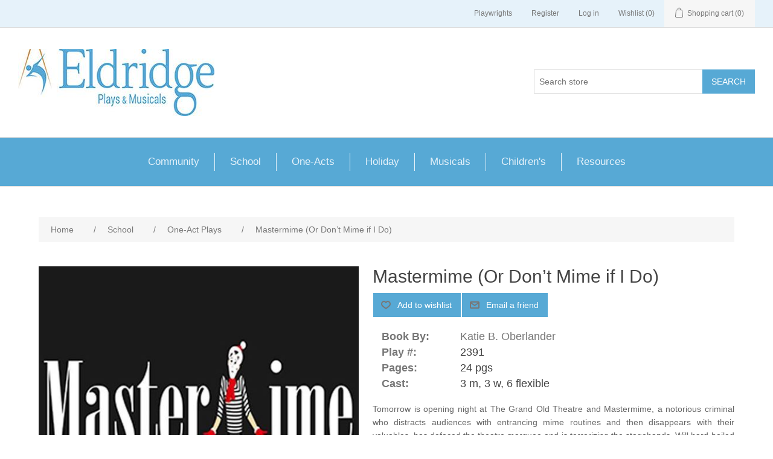

--- FILE ---
content_type: text/html; charset=utf-8
request_url: https://histage.com/mastermime
body_size: 57751
content:
<!DOCTYPE html>
<html  class="html-product-details-page">
<head>
    <title>Mastermime (Or Don&#x2019;t Mime if I Do). Eldridge Plays and Musicals</title>
    <meta http-equiv="Content-type" content="text/html;charset=UTF-8" />
    <meta name="description" content="&lt;p style=&quot;text-align: justify;&quot;&gt;Tomorrow is opening night at The Grand Old Theatre and Mastermime, a notorious criminal who distracts audiences with entrancing mime routines and then disappears with their valuables, has defaced the theatre marquee and is terrorizing the stagehands. Will hard-boiled detective Stanton Ovation and his earnest sidekick Deputy Hammet Upp capture this mute but expressive villain before he steals self-absorbed celebrity actress Ima Starr&#x2019;s diamonds? Or is there more to this case than it seems? Ima&#x2019;s talkative assistant Roberta, who was a forensic scientist before entering the glamorous world of show biz, offers tips to the investigators while Ima&#x2019;s super-fan Shirley Ujest, who watches a lot of TV with the sound off, translates for the mime. The mystery unfolds, punctuated with theatrical cell phone ringtones, love-at-first sight encounters, and a dramatic mime battle! This show is an over-the-top mystery melodrama that celebrates the fascinating art of pantomime. Appropriate for teen to adult performers. About 30 minutes.&lt;/p&gt;" />
    <meta name="keywords" content="Mastermime (Or Don&#x2019;t Mime if I Do)comedy" />
    <meta name="generator" content="nopCommerce" />
    <meta name="viewport" content="width=device-width, initial-scale=1" />


    <meta property="og:type" content="product" />
<meta property="og:title" content="Mastermime (Or Don&#x2019;t Mime if I Do)" />
<meta property="og:description" content="Tomorrow is opening night at The Grand Old Theatre and Mastermime, a notorious criminal who distracts audiences with entrancing mime routines and then disappears with their valuables, has defaced the theatre marquee and is terrorizing the stagehands. Will hard-boiled detective Stanton Ovation and his earnest sidekick Deputy Hammet Upp capture this mute but expressive villain before he steals self-absorbed celebrity actress Ima Starr&#x2019;s diamonds? Or is there more to this case than it seems? Ima&#x2019;s talkative assistant Roberta, who was a forensic scientist before entering the glamorous world of show biz, offers tips to the investigators while Ima&#x2019;s super-fan Shirley Ujest, who watches a lot of TV with the sound off, translates for the mime. The mystery unfolds, punctuated with theatrical cell phone ringtones, love-at-first sight encounters, and a dramatic mime battle! This show is an over-the-top mystery melodrama that celebrates the fascinating art of pantomime. Appropriate for teen to adult performers. About 30 minutes." />
<meta property="og:image" content="https://histage.com/images/thumbs/0009117_mastermime-or-dont-mime-if-i-do_550.jpeg" />
<meta property="og:url" content="https://histage.com/mastermime" />
<meta property="og:site_name" content="Eldridge Plays and Musicals" />
<meta property="twitter:card" content="summary" />
<meta property="twitter:site" content="Eldridge Plays and Musicals" />
<meta property="twitter:title" content="Mastermime (Or Don&#x2019;t Mime if I Do)" />
<meta property="twitter:description" content="Tomorrow is opening night at The Grand Old Theatre and Mastermime, a notorious criminal who distracts audiences with entrancing mime routines and then disappears with their valuables, has defaced the theatre marquee and is terrorizing the stagehands. Will hard-boiled detective Stanton Ovation and his earnest sidekick Deputy Hammet Upp capture this mute but expressive villain before he steals self-absorbed celebrity actress Ima Starr&#x2019;s diamonds? Or is there more to this case than it seems? Ima&#x2019;s talkative assistant Roberta, who was a forensic scientist before entering the glamorous world of show biz, offers tips to the investigators while Ima&#x2019;s super-fan Shirley Ujest, who watches a lot of TV with the sound off, translates for the mime. The mystery unfolds, punctuated with theatrical cell phone ringtones, love-at-first sight encounters, and a dramatic mime battle! This show is an over-the-top mystery melodrama that celebrates the fascinating art of pantomime. Appropriate for teen to adult performers. About 30 minutes." />
<meta property="twitter:image" content="https://histage.com/images/thumbs/0009117_mastermime-or-dont-mime-if-i-do_550.jpeg" />
<meta property="twitter:url" content="https://histage.com/mastermime" />

    <meta property="og:type" content="product" />
<meta property="og:title" content="Mastermime (Or Don&#x2019;t Mime if I Do)" />
<meta property="og:description" content="Tomorrow is opening night at The Grand Old Theatre and Mastermime, a notorious criminal who distracts audiences with entrancing mime routines and then disappears with their valuables, has defaced the theatre marquee and is terrorizing the stagehands. Will hard-boiled detective Stanton Ovation and his earnest sidekick Deputy Hammet Upp capture this mute but expressive villain before he steals self-absorbed celebrity actress Ima Starr&#x2019;s diamonds? Or is there more to this case than it seems? Ima&#x2019;s talkative assistant Roberta, who was a forensic scientist before entering the glamorous world of show biz, offers tips to the investigators while Ima&#x2019;s super-fan Shirley Ujest, who watches a lot of TV with the sound off, translates for the mime. The mystery unfolds, punctuated with theatrical cell phone ringtones, love-at-first sight encounters, and a dramatic mime battle! This show is an over-the-top mystery melodrama that celebrates the fascinating art of pantomime. Appropriate for teen to adult performers. About 30 minutes." />
<meta property="og:image" content="https://histage.com/images/thumbs/0009117_mastermime-or-dont-mime-if-i-do_550.jpeg" />
<meta property="og:url" content="https://histage.com/mastermime" />
<meta property="og:site_name" content="Eldridge Plays and Musicals" />
<meta property="twitter:card" content="summary" />
<meta property="twitter:site" content="Eldridge Plays and Musicals" />
<meta property="twitter:title" content="Mastermime (Or Don&#x2019;t Mime if I Do)" />
<meta property="twitter:description" content="Tomorrow is opening night at The Grand Old Theatre and Mastermime, a notorious criminal who distracts audiences with entrancing mime routines and then disappears with their valuables, has defaced the theatre marquee and is terrorizing the stagehands. Will hard-boiled detective Stanton Ovation and his earnest sidekick Deputy Hammet Upp capture this mute but expressive villain before he steals self-absorbed celebrity actress Ima Starr&#x2019;s diamonds? Or is there more to this case than it seems? Ima&#x2019;s talkative assistant Roberta, who was a forensic scientist before entering the glamorous world of show biz, offers tips to the investigators while Ima&#x2019;s super-fan Shirley Ujest, who watches a lot of TV with the sound off, translates for the mime. The mystery unfolds, punctuated with theatrical cell phone ringtones, love-at-first sight encounters, and a dramatic mime battle! This show is an over-the-top mystery melodrama that celebrates the fascinating art of pantomime. Appropriate for teen to adult performers. About 30 minutes." />
<meta property="twitter:image" content="https://histage.com/images/thumbs/0009117_mastermime-or-dont-mime-if-i-do_550.jpeg" />
<meta property="twitter:url" content="https://histage.com/mastermime" />
        <!-- Google tag (gtag.js) -->
        <script async src="https://www.googletagmanager.com/gtag/js?id=G-5BSQPVMVCD"></script>
        <script>
            window.dataLayer = window.dataLayer || [];
            function gtag() { dataLayer.push(arguments); }
            gtag('js', new Date());

            gtag('config', 'G-5BSQPVMVCD');
        </script>

    
    <link href="/lib/jquery-ui-themes/smoothness/jquery-ui-1.10.3.custom.min.css" rel="stylesheet" type="text/css" />
<link href="/Themes/HiStageTheme/Content/css/styles.css" rel="stylesheet" type="text/css" />
<link href="/lib/magnific-popup/magnific-popup.css" rel="stylesheet" type="text/css" />

    <script src="/lib/jquery.min.js" type="text/javascript"></script>

    
    
    
    <link rel="shortcut icon" href="https://histage.com/favicon-1.ico" />
        
    <!--Powered by nopCommerce - http://www.nopCommerce.com-->
                <link rel="canonical" href="https://histage.com/mastermime"/>
    <script id="mcjs">
        !function (c, h, i, m, p) { m = c.createElement(h), p = c.getElementsByTagName(h)[0], m.async = 1, m.src = i, p.parentNode.insertBefore(m, p) }(document, "script", "https://chimpstatic.com/mcjs-connected/js/users/403375bc58bbaa3b38b734d4a/1ce281c4145e6a2f4c383aad5.js");
    </script>
</head>
    <body>
        

<div class="ajax-loading-block-window" style="display: none">
</div>
<div id="dialog-notifications-success" title="Notification" style="display:none;">
</div>
<div id="dialog-notifications-error" title="Error" style="display:none;">
</div>
<div id="dialog-notifications-warning" title="Warning" style="display:none;">
</div>
<div id="bar-notification" class="bar-notification">
    <span class="close" title="Close">&nbsp;</span>
</div>



<!--[if lte IE 7]>
    <div style="clear:both;height:59px;text-align:center;position:relative;">
        <a href="http://www.microsoft.com/windows/internet-explorer/default.aspx" target="_blank">
            <img src="/Themes/HiStageTheme/Content/images/ie_warning.jpg" height="42" width="820" alt="You are using an outdated browser. For a faster, safer browsing experience, upgrade for free today." />
        </a>
    </div>
<![endif]-->
<div class="master-wrapper-page">
    
    <div class="header">
    
    <div class="header-upper">
        <div class="header-selectors-wrapper">
            
            
            
            
        </div>
        <div class="header-links-wrapper">
            <div class="header-links">
    <ul>
        
        <li><a href="/playwright">Playwrights</a></li>
            <li><a href="/register" class="ico-register">Register</a></li>
            <li><a href="/login" class="ico-login">Log in</a></li>
                            <li>
                <a href="/wishlist" class="ico-wishlist">
                    <span class="wishlist-label">Wishlist</span>
                    <span class="wishlist-qty">(0)</span>
                </a>
            </li>
                    <li id="topcartlink">
                <a href="/cart" class="ico-cart">
                    <span class="cart-label">Shopping cart</span>
                    <span class="cart-qty">(0)</span>
                </a>
            </li>
        
    </ul>
            
</div>

            <div id="flyout-cart" class="flyout-cart">
    <div class="mini-shopping-cart">
        <div class="count">
You have no items in your shopping cart.        </div>
    </div>
</div>

        </div>
    </div>
    
    <div class="header-lower">
        <div class="header-logo">
            <a href="/">
    <img title="" alt="Eldridge Plays and Musicals" src="https://histage.com/images/thumbs/0000003.jpeg" class="logo-img">
</a>
        </div>
        <div class="search-box store-search-box">
            <form method="get" id="small-search-box-form" action="/search">
    <input type="text" class="search-box-text" id="small-searchterms" pattern="^[a-zA-Z0-9\-. ]*$" autocomplete="off" name="q" placeholder="Search store" />
    
    <input type="submit" class="button-1 search-box-button" value="Search" />
        
            
    
</form>
        </div>
    </div>
    
</div>

    
    <div class="header-menu">
        <ul class="top-menu">
    
        <li>
    <a href="/community">Community
    </a>
            <div class="sublist-toggle"></div>
            <ul class="sublist first-level">
<li>
    <a href="/community-theatre-full-length">Community Theatre Full Length
    </a>
</li><li>
    <a href="/community-theatre-one-act">Community Theatre One-Act
    </a>
</li><li>
    <a href="/community-theatre-holiday-plays-musicals">Community Theatre Holiday Plays &amp; Musicals
    </a>
</li><li>
    <a href="/melodramas-and-westerns">Melodramas and Westerns
    </a>
</li><li>
    <a href="/interactive-plays-musicals-2">Interactive Plays &amp; Musicals
    </a>
</li>            </ul>
</li><li>
    <a href="/school">School
    </a>
            <div class="sublist-toggle"></div>
            <ul class="sublist first-level">
<li>
    <a href="/full-length-1-10-actors">Full Length (1-10 Actors)
    </a>
</li><li>
    <a href="/full-length-11-20-actors">Full Length (11-20 Actors)
    </a>
</li><li>
    <a href="/full-length-21-more-actors">Full Length (21 &amp; more Actors)
    </a>
</li><li>
    <a href="/one-act-plays">One-Act Plays
    </a>
</li><li>
    <a href="/plays-of-social-significance">Plays of Social Significance
    </a>
</li><li>
    <a href="/almost-shakespeare">Almost Shakespeare
    </a>
</li><li>
    <a href="/shakespeare">Shakespeare
    </a>
</li><li>
    <a href="/classics">Classics
    </a>
</li><li>
    <a href="/melodramas-westerns">Melodramas &amp; Westerns
    </a>
</li><li>
    <a href="/interactive-plays-musicals">Interactive Plays &amp; Musicals
    </a>
</li><li>
    <a href="/hour-long-plays">Hour Long Plays
    </a>
</li>            </ul>
</li><li>
    <a href="/one-acts">One-Acts
    </a>
            <div class="sublist-toggle"></div>
            <ul class="sublist first-level">
<li>
    <a href="/one-act-plays-2">One-Act Plays
    </a>
</li><li>
    <a href="/community-theatre-one-act-2">Community Theatre One-Act
    </a>
</li><li>
    <a href="/plays-of-social-significance-2">Plays of Social Significance
    </a>
</li>            </ul>
</li><li>
    <a href="/holiday">Holiday
    </a>
            <div class="sublist-toggle"></div>
            <ul class="sublist first-level">
<li>
    <a href="/community-theatre-holiday-plays-musicals-2">Community Theatre Holiday Plays &amp; Musicals
    </a>
</li><li>
    <a href="/holiday-under-an-hour">Holiday Under an Hour
    </a>
</li><li>
    <a href="/holiday-plays">Holiday Plays
    </a>
</li><li>
    <a href="/holiday-musicals">Holiday Musicals
    </a>
</li>            </ul>
</li><li>
    <a href="/musicals">Musicals
    </a>
            <div class="sublist-toggle"></div>
            <ul class="sublist first-level">
<li>
    <a href="/musicals-3">Musicals
    </a>
</li><li>
    <a href="/christmas-musicals-2">Christmas Musicals
    </a>
</li><li>
    <a href="/childrens-musicals">Children&#x27;s Musicals
    </a>
</li>            </ul>
</li><li>
    <a href="/childrens">Children&#x27;s
    </a>
            <div class="sublist-toggle"></div>
            <ul class="sublist first-level">
<li>
    <a href="/childrens-plays">Children&#x27;s Theatre Plays
    </a>
</li><li>
    <a href="/childrens-musicals-2">Children&#x27;s Theatre Musicals
    </a>
</li>            </ul>
</li><li>
    <a href="/resources">Resources
    </a>
            <div class="sublist-toggle"></div>
            <ul class="sublist first-level">
<li>
    <a href="/online-shows">Online Shows
    </a>
</li><li>
    <a href="/resources-and-collections">Resources and Collections
    </a>
</li><li>
    <a href="/monologues">Monologues
    </a>
</li>            </ul>
</li>                                
</ul>
    <div class="menu-toggle">Categories</div>
    <ul class="top-menu mobile">
        
        <li>
    <a href="/community">Community
    </a>
            <div class="sublist-toggle"></div>
            <ul class="sublist first-level">
<li>
    <a href="/community-theatre-full-length">Community Theatre Full Length
    </a>
</li><li>
    <a href="/community-theatre-one-act">Community Theatre One-Act
    </a>
</li><li>
    <a href="/community-theatre-holiday-plays-musicals">Community Theatre Holiday Plays &amp; Musicals
    </a>
</li><li>
    <a href="/melodramas-and-westerns">Melodramas and Westerns
    </a>
</li><li>
    <a href="/interactive-plays-musicals-2">Interactive Plays &amp; Musicals
    </a>
</li>            </ul>
</li><li>
    <a href="/school">School
    </a>
            <div class="sublist-toggle"></div>
            <ul class="sublist first-level">
<li>
    <a href="/full-length-1-10-actors">Full Length (1-10 Actors)
    </a>
</li><li>
    <a href="/full-length-11-20-actors">Full Length (11-20 Actors)
    </a>
</li><li>
    <a href="/full-length-21-more-actors">Full Length (21 &amp; more Actors)
    </a>
</li><li>
    <a href="/one-act-plays">One-Act Plays
    </a>
</li><li>
    <a href="/plays-of-social-significance">Plays of Social Significance
    </a>
</li><li>
    <a href="/almost-shakespeare">Almost Shakespeare
    </a>
</li><li>
    <a href="/shakespeare">Shakespeare
    </a>
</li><li>
    <a href="/classics">Classics
    </a>
</li><li>
    <a href="/melodramas-westerns">Melodramas &amp; Westerns
    </a>
</li><li>
    <a href="/interactive-plays-musicals">Interactive Plays &amp; Musicals
    </a>
</li><li>
    <a href="/hour-long-plays">Hour Long Plays
    </a>
</li>            </ul>
</li><li>
    <a href="/one-acts">One-Acts
    </a>
            <div class="sublist-toggle"></div>
            <ul class="sublist first-level">
<li>
    <a href="/one-act-plays-2">One-Act Plays
    </a>
</li><li>
    <a href="/community-theatre-one-act-2">Community Theatre One-Act
    </a>
</li><li>
    <a href="/plays-of-social-significance-2">Plays of Social Significance
    </a>
</li>            </ul>
</li><li>
    <a href="/holiday">Holiday
    </a>
            <div class="sublist-toggle"></div>
            <ul class="sublist first-level">
<li>
    <a href="/community-theatre-holiday-plays-musicals-2">Community Theatre Holiday Plays &amp; Musicals
    </a>
</li><li>
    <a href="/holiday-under-an-hour">Holiday Under an Hour
    </a>
</li><li>
    <a href="/holiday-plays">Holiday Plays
    </a>
</li><li>
    <a href="/holiday-musicals">Holiday Musicals
    </a>
</li>            </ul>
</li><li>
    <a href="/musicals">Musicals
    </a>
            <div class="sublist-toggle"></div>
            <ul class="sublist first-level">
<li>
    <a href="/musicals-3">Musicals
    </a>
</li><li>
    <a href="/christmas-musicals-2">Christmas Musicals
    </a>
</li><li>
    <a href="/childrens-musicals">Children&#x27;s Musicals
    </a>
</li>            </ul>
</li><li>
    <a href="/childrens">Children&#x27;s
    </a>
            <div class="sublist-toggle"></div>
            <ul class="sublist first-level">
<li>
    <a href="/childrens-plays">Children&#x27;s Theatre Plays
    </a>
</li><li>
    <a href="/childrens-musicals-2">Children&#x27;s Theatre Musicals
    </a>
</li>            </ul>
</li><li>
    <a href="/resources">Resources
    </a>
            <div class="sublist-toggle"></div>
            <ul class="sublist first-level">
<li>
    <a href="/online-shows">Online Shows
    </a>
</li><li>
    <a href="/resources-and-collections">Resources and Collections
    </a>
</li><li>
    <a href="/monologues">Monologues
    </a>
</li>            </ul>
</li>                                                                
    </ul>
    

    </div>
    <div class="master-wrapper-content">
        


        
    <div class="breadcrumb">
    <ol itemscope itemtype="https://schema.org/BreadcrumbList">
        

        <li itemprop="itemListElement" itemscope itemtype="https://schema.org/ListItem">
            <a href="/" itemprop="item">
                <span itemprop="name">Home</span>
            </a>
            <meta itemprop="position" content="1" />
            <span class="delimiter">/</span>
        </li>
        <li itemprop="itemListElement" itemscope itemtype="https://schema.org/ListItem">
            <a href="/school" itemprop="item">
                <span itemprop="name">School</span>
            </a>
            <meta itemprop="position" content="2" />
            <span class="delimiter">/</span>
        </li>
        <li itemprop="itemListElement" itemscope itemtype="https://schema.org/ListItem">
            <a href="/one-act-plays" itemprop="item">
                <span itemprop="name">One-Act Plays</span>
            </a>
            <meta itemprop="position" content="3" />
            <span class="delimiter">/</span>
        </li>
        <li >
            <strong class="current-item" >
                <span >Mastermime (Or Don&#x2019;t Mime if I Do)</span>
            </strong>
        </li>
    </ol>
    
</div>


            <div class="master-column-wrapper">
            <div class="center-1">
    
    <!--product breadcrumb-->


<div class="page product-details-page">
    <div class="page-body">
        
        <div itemscope itemtype="http://schema.org/Product" data-productid="2617">
            <meta itemprop="mpn" content="2391" />
            <meta itemprop="description" content="Tomorrow is opening night at The Grand Old Theatre and Mastermime, a notorious criminal who distracts audiences with entrancing mime routines and then disappears with their valuables, has defaced the theatre marquee and is terrorizing the stagehands. Will hard-boiled detective Stanton Ovation and his earnest sidekick Deputy Hammet Upp capture this mute but expressive villain before he steals self-absorbed celebrity actress Ima Starr&amp;#x2019;s diamonds? Or is there more to this case than it seems? Ima&amp;#x2019;s talkative assistant Roberta, who was a forensic scientist before entering the glamorous world of show biz, offers tips to the investigators while Ima&amp;#x2019;s super-fan Shirley Ujest, who watches a lot of TV with the sound off, translates for the mime. The mystery unfolds, punctuated with theatrical cell phone ringtones, love-at-first sight encounters, and a dramatic mime battle! This show is an over-the-top mystery melodrama that celebrates the fascinating art of pantomime. Appropriate for teen to adult performers. About 30 minutes." />
            <span itemprop="brand" itemscope itemtype="http://schema.org/Brand"><meta itemprop="name" content="Eldridge" /></span>

            <div class="product-essential">
                
                <!--product pictures-->
                <div class="gallery">
    <div class="picture">
            <img alt="mastermime" src="https://histage.com/images/thumbs/0009117_mastermime-or-dont-mime-if-i-do_550.jpeg" title="mastermime" itemprop="image" id="main-product-img-2617"  class="pdp-image-big"  />
    </div>
</div>

                
                <div class="overview">
                    

                    <div class="product-name" style="margin-bottom: 0px;">
                        <h1 itemprop="name">
                            Mastermime (Or Don&#x2019;t Mime if I Do)
                        </h1>
                    </div>

                    <!--wishlist, compare, email a friend-->
                    <span class="overview-buttons" style="margin-right: 20px;">
                        
    <div class="add-to-wishlist">
        <input type="button" id="add-to-wishlist-button-2617" class="button-2 add-to-wishlist-button" value="Add to wishlist" data-productid="2617" onclick="AjaxCart.addproducttocart_details('/addproducttocart/details/2617/2', '#product-details-form');return false;"/>
    </div>
                            <div class="email-a-friend">
        <input type="button" value="Email a friend" class="button-2 email-a-friend-button" onclick="setLocation('/productemailafriend/2617')" />
    </div>

                        

                            <div class="product-share-button">
        <!-- AddThis Button BEGIN --><div class="addthis_toolbox addthis_default_style "><a class="addthis_button_preferred_1"></a><a class="addthis_button_preferred_2"></a><a class="addthis_button_preferred_3"></a><a class="addthis_button_preferred_4"></a><a class="addthis_button_compact"></a><a class="addthis_counter addthis_bubble_style"></a></div><script type="text/javascript" src="https://s7.addthis.com/js/250/addthis_widget.js#pubid=nopsolutions"></script><!-- AddThis Button END -->
    </div>

                    </span>
                    <div class="pd-detail-area">
                        <!--manufacturers-->
                            <div class="pd-detail-item">
                                <span class="label">Book By: </span>
                                <a href="/katie-b-oberlander">Katie B. Oberlander</a>
                            </div>

                        <!--SKU, MAN, GTIN, vendor-->
                        <div class="pd-detail-item">
                            <span class="sku" >
                                <span class="label">Play #:</span>
                                <span class="value" itemprop="sku" id="sku-2617">2391</span>
                            </span>
                        </div>

                        <!--Pages -->
                        <div class="pd-detail-item">
                            <span class="sku" >
                                <span class="label">Pages:</span>
                                <span class="value" itemprop="pages" id="pages-2617">24  pgs</span>
                            </span>
                        </div>

                        <!--Cast Size-->
                        <div class="pd-detail-item">
                            <span class="castSize" False ? Html.Raw("style=\"display:none\"") : null)>
                                <span class="label">Cast:</span>
                                <span class="value" itemprop="castSize" id="castSize-2617">3 m, 3 w, 6 flexible</span>
                            </span>
                        </div>

                    </div>

                        <div class="short-description">
                            <div style="margin-bottom: 15px;"></div>
                            <p style="text-align: justify;">Tomorrow is opening night at The Grand Old Theatre and Mastermime, a notorious criminal who distracts audiences with entrancing mime routines and then disappears with their valuables, has defaced the theatre marquee and is terrorizing the stagehands. Will hard-boiled detective Stanton Ovation and his earnest sidekick Deputy Hammet Upp capture this mute but expressive villain before he steals self-absorbed celebrity actress Ima Starr’s diamonds? Or is there more to this case than it seems? Ima’s talkative assistant Roberta, who was a forensic scientist before entering the glamorous world of show biz, offers tips to the investigators while Ima’s super-fan Shirley Ujest, who watches a lot of TV with the sound off, translates for the mime. The mystery unfolds, punctuated with theatrical cell phone ringtones, love-at-first sight encounters, and a dramatic mime battle! This show is an over-the-top mystery melodrama that celebrates the fascinating art of pantomime. Appropriate for teen to adult performers. About 30 minutes.</p>
                            <div style="margin-bottom: 15px;"></div>
                            
                                <div class="product-tags-box">
        <div class="title">
            <strong>Product tags</strong>
        </div>
        <div class="product-tags-list">
            <ul>
                    <li class="tag">
                        <a href="/producttag/13/comedy" class="producttag">
                            Comedy</a> <span>(537)</span></li>
            </ul>
        </div>
    </div>

                        </div>

                    


                    <!--product reviews-->
                    

        <div class="product-reviews-overview" itemprop="aggregateRating" itemscope itemtype="https://schema.org/AggregateRating">
            <div class="product-review-box">
                <div class="rating">
                    <div style="width: 100%">
                    </div>
                </div>
            </div>

            <meta itemprop="worstRating" content="0" />
            <meta itemprop="bestRating" content="5" />

            <div class="product-review-links">
                <a href="/readreviews/2617">
                    1
                    review(s)
                </a>
            </div>
            <span itemprop="ratingValue" style="display: none;">5.0</span>
            <span itemprop="reviewCount" style="display: none;">1</span>

            <div style="width: 100%; display: block; margin-top: 20px;">
                <a href="/productreviews/2617" class="button-1-button" style="padding: 15px;">Add Your Review</a>
                <a href="/submit-photos" class="button-1-button" style="padding: 15px;">Add Your Photos</a>
            </div>

        </div>



                    <div class="pd-block">
                        <div class="pd-header">Sample Now</div>
                        <div class="pd-body">

                            <!--sample download-->
                            <span class="download-sample">
                                <a class="button-2 download-sample-button" href=/download/freeview/mastermime target="_blank">Freeview</a>
                            </span>

                        </div>
                    </div>



                    <!--add to cart-->



<div itemprop="offers" itemscope itemtype="https://schema.org/AggregateOffer">
    <meta itemprop="lowPrice" content="9.9500" />
    <meta itemprop="highPrice" content="9.9500"/>
    <meta itemprop="offerCount" content="1"/>
    <meta itemprop="priceCurrency" content="USD"/>
</div>

<form id="PerusalForm" class="pd-block">
    <div class="pd-header">Perusal Only</div>
    <div class="pd-body">
        <fieldset class="pd-delivery-box">
            <legend>Delivery Method</legend>
            <div>
                <label style="margin-right: 30px;">
                    <input name="digitalOrder" value="false" type="radio" checked
                           onclick="$('#digitalWarningA').hide();" /> Print and Ship
                </label>
                <label>
                    <input name="digitalOrder" value="true" type="radio"
                           onclick="$('#digitalWarningA').show();" /> Digital Download
                </label>
            </div>
            <div id="digitalWarningA" class="pd-alert-notice">
                All orders with downloads must be paid by credit card
            </div>
        </fieldset>
        <div class="pd-cart-orderline">
            <div class="pd-cart-xs4">
                <input class="pd-input" type="number" value="1" disabled />
            </div>
            <div class="pd-cart-xs8 pd-cart-label">
                <div>Single Copy for Perusal Only - $9.95</div>
                <div class="pd-subnote">Perusal copies are limited to one per customer.</div>
            </div>
        </div>
        <input type="button" id="add-to-cart-button-2619" class="button-1 add-to-cart-button"
               value="Add to cart" data-productid="2619"
               onclick="AjaxCart.addproducttocart_details('/addproducttocart/details/2619/1', '#PerusalForm'); return false;" />
    </div>
</form>

<form name="PlayOrderForm" id="PlayOrderForm">
    <div class="pd-block">
        <div class="pd-header">Buy Now</div>
        <div class="pd-body">
            <fieldset class="pd-delivery-box">
                <legend>Delivery Method</legend>
                <div>
                    <label style="margin-right: 30px;">
                        <input name="digitalOrder" value="false" type="radio" checked
                               onclick="$('#digitalWarningB').hide();" /> Print and Ship
                    </label>
                    <label>
                        <input name="digitalOrder" value="true" type="radio"
                               onclick="$('#digitalWarningB').show();" /> Digital Download
                    </label>
                </div>
                <div id="digitalWarningB" class="pd-alert-notice">
                    All orders with downloads must be paid by credit card
                </div>
            </fieldset>
            <div class="pd-cart-orderline">
                <div class="pd-cart-xs4">
                    <input class="pd-input" type="number" min="10" value="15" data-val="true" data-val-required="The EnteredScripts field is required." id="EnteredScripts" name="EnteredScripts" />
                </div>
                <div class="pd-cart-xs8 pd-cart-label">
                    <div>Production Script - $9.95 each</div>
                    <div class="pd-subnote">Must order at least one per performer.</div>
                </div>
            </div>
            <div class="pd-cart-orderline">
                <div class="pd-cart-xs4">
                    <input class="pd-input" type="number" min="1" value="3" data-val="true" data-val-required="The EnteredRoyalties field is required." id="EnteredRoyalties" name="EnteredRoyalties" />
                </div>
                <div class="pd-cart-xs8 pd-cart-label">
                    <div>Royalty Licenses - $45.00</div>
                    <div class="pd-subnote">Royalty Licenses are required even if you do not charge admission.</div>
                </div>
            </div>
            <div class="pd-cart-orderline">
                <div class="pd-cart-xs4"></div>
                <div class="pd-cart-xs8 pd-cart-label">
                    <div>Performance beginning date</div>
                    <input class="pd-input" type="date" min="1" value="1" style="max-width: 165px;" data-val="true" data-val-required="The EnteredPerformStartDate field is required." id="EnteredPerformStartDate" name="EnteredPerformStartDate" />
                </div>
            </div>

            <input type="button" id="add-to-cart-button-2617" class="button-1 add-to-cart-button"
                   value="Add to Cart" data-productid="2617"
                   onclick="AjaxCart.addproducttocart_play('/addproductstocart/play/2617/1', '#PlayOrderForm');return false;" />
        </div>
    </div>
</form>

                </div>
            </div>
        </div>
        
        <div style="margin-bottom: 30px;">
                <input type="button" id="btn_promo" class="button-1-button" onclick="window.location.href='/precart/2617';" value="PROMOTIONAL ITEMS" />
            <button id="btn_productions" value="12" class="button-1-button">PRODUCTIONS</button>
            <button id="btn_behind" value="1" class="button-1-button">BEHIND THE SCENES</button>
        </div>
        <div class="product-collateral" style="min-width: 375px; max-width: 500px;">
            <div id="Productions" style="text-align: center;">
                <h2>Productions</h2>
                    <div class="pd-production">
                        <div class="pd-prod-top">
                            <div class="pd-prod-line">
                                <span class="pull-left">LEWIS AND CLARK MIDDLE SCHOOL</span>
                                <span class="pull-right">3 Performance(s)</span>
                            </div>
                        </div>
                        <div class="pd-prod-bottom">
                            <div class="pd-prod-line">
                                <span class="pull-left">OMAHA, NE</span>
                                <span class="pull-right">12/11/2025</span>
                            </div>
                        </div>
                    </div>
                    <div class="pd-production">
                        <div class="pd-prod-top">
                            <div class="pd-prod-line">
                                <span class="pull-left">RAYBURN MIDDLE SCHOOL</span>
                                <span class="pull-right">1 Performance(s)</span>
                            </div>
                        </div>
                        <div class="pd-prod-bottom">
                            <div class="pd-prod-line">
                                <span class="pull-left">SAN ANTONIO, TX</span>
                                <span class="pull-right">1/15/2025</span>
                            </div>
                        </div>
                    </div>
                    <div class="pd-production">
                        <div class="pd-prod-top">
                            <div class="pd-prod-line">
                                <span class="pull-left">IOWA PARK CISD</span>
                                <span class="pull-right">1 Performance(s)</span>
                            </div>
                        </div>
                        <div class="pd-prod-bottom">
                            <div class="pd-prod-line">
                                <span class="pull-left">IOWA PARK, TX</span>
                                <span class="pull-right">4/26/2024</span>
                            </div>
                        </div>
                    </div>
                    <div class="pd-production">
                        <div class="pd-prod-top">
                            <div class="pd-prod-line">
                                <span class="pull-left">SAM RAYBURN INTERMEDIATE SCHOOL</span>
                                <span class="pull-right">1 Performance(s)</span>
                            </div>
                        </div>
                        <div class="pd-prod-bottom">
                            <div class="pd-prod-line">
                                <span class="pull-left">BRYAN, TX</span>
                                <span class="pull-right">2/24/2024</span>
                            </div>
                        </div>
                    </div>
                    <div class="pd-production">
                        <div class="pd-prod-top">
                            <div class="pd-prod-line">
                                <span class="pull-left">HAYES CENTER PUBLIC SCHOOL</span>
                                <span class="pull-right">3 Performance(s)</span>
                            </div>
                        </div>
                        <div class="pd-prod-bottom">
                            <div class="pd-prod-line">
                                <span class="pull-left">HAYES CENTER, NE</span>
                                <span class="pull-right">11/12/2023</span>
                            </div>
                        </div>
                    </div>
                    <div class="pd-production">
                        <div class="pd-prod-top">
                            <div class="pd-prod-line">
                                <span class="pull-left">SAM RAYBURN INTERMEDIATE SCHOOL</span>
                                <span class="pull-right">1 Performance(s)</span>
                            </div>
                        </div>
                        <div class="pd-prod-bottom">
                            <div class="pd-prod-line">
                                <span class="pull-left">BRYAN, TX</span>
                                <span class="pull-right">2/25/2022</span>
                            </div>
                        </div>
                    </div>
                    <div class="pd-production">
                        <div class="pd-prod-top">
                            <div class="pd-prod-line">
                                <span class="pull-left">HARBORLIGHT MONTESSORI</span>
                                <span class="pull-right">1 Performance(s)</span>
                            </div>
                        </div>
                        <div class="pd-prod-bottom">
                            <div class="pd-prod-line">
                                <span class="pull-left">BEVERLY, MA</span>
                                <span class="pull-right">2/11/2022</span>
                            </div>
                        </div>
                    </div>
                    <div class="pd-production">
                        <div class="pd-prod-top">
                            <div class="pd-prod-line">
                                <span class="pull-left">REACT DRAMA SCHOOL</span>
                                <span class="pull-right">1 Performance(s)</span>
                            </div>
                        </div>
                        <div class="pd-prod-bottom">
                            <div class="pd-prod-line">
                                <span class="pull-left">BELLERIVE, AUSTRALIA</span>
                                <span class="pull-right">7/3/2021</span>
                            </div>
                        </div>
                    </div>
                    <div class="pd-production">
                        <div class="pd-prod-top">
                            <div class="pd-prod-line">
                                <span class="pull-left">HEBRON MIDDLE SCHOOL </span>
                                <span class="pull-right">2 Performance(s)</span>
                            </div>
                        </div>
                        <div class="pd-prod-bottom">
                            <div class="pd-prod-line">
                                <span class="pull-left">HEBRON, IN</span>
                                <span class="pull-right">3/16/2018</span>
                            </div>
                        </div>
                    </div>
                    <div class="pd-production">
                        <div class="pd-prod-top">
                            <div class="pd-prod-line">
                                <span class="pull-left">GUTIERREZ MIDDLE SCHOOL</span>
                                <span class="pull-right">3 Performance(s)</span>
                            </div>
                        </div>
                        <div class="pd-prod-bottom">
                            <div class="pd-prod-line">
                                <span class="pull-left">HARLINGEN, TX</span>
                                <span class="pull-right">12/14/2017</span>
                            </div>
                        </div>
                    </div>

                    <button id="clickForMore">More Productions</button>
                    <div id="largeProductionTable">
                            <div class="pd-production">
                                <div class="pd-prod-top">
                                    <div class="pd-prod-line">
                                        <span class="pull-left">LINCOLN HIGH SCHOOL</span>
                                        <span class="pull-right">1 Performance(s)</span>
                                    </div>
                                </div>
                                <div class="pd-prod-bottom">
                                    <div class="pd-prod-line">
                                        <span class="pull-left">CAMBRIDGE CITY, IN</span>
                                        <span class="pull-right">11/4/2017</span>
                                    </div>
                                </div>
                            </div>
                            <div class="pd-production">
                                <div class="pd-prod-top">
                                    <div class="pd-prod-line">
                                        <span class="pull-left">EDMUNDS CENTRAL </span>
                                        <span class="pull-right">1 Performance(s)</span>
                                    </div>
                                </div>
                                <div class="pd-prod-bottom">
                                    <div class="pd-prod-line">
                                        <span class="pull-left">ROSCOE, SD</span>
                                        <span class="pull-right">1/17/2017</span>
                                    </div>
                                </div>
                            </div>
                    </div>
            </div>
            <div id="BehindTheScenes">
                <h2>Behind The Scenes</h2>
                <div><p style="text-align: center;">PLAYWRIGHT KATIE B. OBERLANDER TALKS ABOUT HER PLAY</p>
<p style="text-align: center;">MASTERMIME (OR DON’T MIME IF I DO)</p>
<p style="text-align: center;"> </p>
<p style="text-align: justify;">Q: WHAT INSPIRED YOU TO WRITE THIS PLAY?</p>
<p style="text-align: justify;">A: A skit created by some of my middle school theatre students inspired this play. It was about a mime and his protégé who committed crimes together. I thought, “Cool, he’s a criminal “mastermime!” I loved that name and began brainstorming ideas about exactly what such a character might do. Once I began writing, I quickly realized that the concept was so over-the-top that the play fit perfectly into the style of melodrama.</p>
<p style="text-align: justify;"> </p>
<p style="text-align: justify;">Q: WHAT'S YOUR FAVORITE PART OR LINE IN THE PLAY? WHY?</p>
<p style="text-align: justify;">A: The comical mime battle between Mastermime and Detective Stanton Ovation is a hilarious high point in the play. I also love when a stagehand has been surprised by Mastermime says, “I’ll never forget his terrible blue face.” Someone else says, “It was white!” and the stagehand responds defensively, “Hey, I’m colorblind, ok?”</p>
<p style="text-align: justify;"> </p>
<p style="text-align: justify;">Q: WHERE DID THE CHARACTERS COME FROM? ARE THEY BASED ON PEOPLE YOU KNOW?</p>
<p style="text-align: justify;">A: I wrote this play for a group of middle school students to compete in the Massachusetts Middle School Theatre Festival. They won a gold medal for their performance! The characters are not based on these students, but they were tailored to give everyone an interesting role to perform.</p>
<p style="text-align: justify;"> </p>
<p style="text-align: justify;">Q: WHAT DID YOU TRY TO ACHIEVE WITH THIS PLAY?</p>
<p style="text-align: justify;">A: This play was written as a fun, fresh take on the classic melodrama. Because it was crafted for a competition, the characters are well developed and the relationships between them are strong.</p>
<p> </p>
<p>Q: DO YOU HAVE ANYTHING ELSE YOU'D LIKE TO ADD?</p>
<p>A: I’m honored every time one of my plays is produced through Eldridge and I strive to provide material that is fun to perform and to watch. If you are directing or performing in one of my plays, please feel free to reach out to me with questions or comments. Thanks so much!</p>
<p> </p>
<p> </p></div>
            </div>
        </div>
        <script src="/js/public.productTemplate.js" type="text/javascript"></script>
    </div>
    
</div>
    
</div>

        </div>
        
    </div>
    <div class="footer">
    <div class="footer-upper">
        <div class="footer-block information">
            <div class="title">
                <strong>Information</strong>
            </div>
            <ul class="list">
                    <li><a href="/sitemap">Sitemap</a></li>
                                    <li><a href="/photo-submission-guidelines">Photo Submission Guidelines</a></li>
                    <li><a href="/submission-guidelines-2">Submission Guidelines</a></li>
                    <li><a href="/faqs-2">FAQs</a></li>
                    <li><a href="/shipping">Shipping</a></li>
                <li><a href="/contactus">Contact us</a></li>
            </ul>
        </div>
        <div class="footer-block customer-service">
            <div class="title">
                <strong>Customer service</strong>
            </div>
            <ul class="list">
                <li><a href="/search">Search</a> </li>
                    <li><a href="/news">Spotlight</a></li>
                                                                    <li><a href="/recentlyviewedproducts">Recently viewed products</a></li>
                                                    <li><a href="/newproducts">New products</a></li>
                                    <li><a href="/terms-of-use">Terms of Use</a></li>
                <li><a href="/files/W-9.PDF">Download W-9 Form</a></li>
            </ul>
        </div>
        <div class="footer-block my-account">
            <div class="title">
                <strong>My account</strong>
            </div>
            <ul class="list">
                <li><a href="/customer/info">My account</a></li>
                <li><a href="/order/history">Orders</a></li>
                <li><a href="/customer/addresses">Addresses</a></li>
                    <li><a href="/cart">Shopping cart</a></li>
                                    <li><a href="/wishlist">Wishlist</a></li>
                                            </ul>
        </div>
        <div class="footer-block follow-us">
            <div class="social">
                <div class="title">
                    <strong>Follow us</strong>
                </div>
                <ul class="networks">
		<li class="facebook"><a href="https://www.facebook.com/Eldridge-Plays-and-Musicals-321461062438/" target="_blank">Facebook</a></li>
			<li class="twitter"><a href="https://twitter.com/eldridgeplays" target="_blank">Twitter</a></li>
			<li class="rss"><a href="/news/rss/1">RSS</a></li>
		</ul>
            </div>
            <div class="newsletter">
    <div class="title">
        <strong>Newsletter</strong>
    </div>
    <div class="newsletter-subscribe" id="newsletter-subscribe-block">
        <div class="newsletter-email">
            <input id="newsletter-email" class="newsletter-subscribe-text" placeholder="Enter your email here..." type="email" name="NewsletterEmail" value="" />
            <input type="button" value="Subscribe" id="newsletter-subscribe-button" class="button-1 newsletter-subscribe-button"/>
        </div>
        <div class="newsletter-validation">
            <span id="subscribe-loading-progress" style="display: none;" class="please-wait">Wait...</span>
            <span class="field-validation-valid" data-valmsg-for="NewsletterEmail" data-valmsg-replace="true"></span>
        </div>
    </div>
    <div class="newsletter-result" id="newsletter-result-block"></div>
    
</div>
        </div>
    </div>
    <div class="footer-lower">
        <div class="footer-info">
            <span class="footer-disclaimer">Copyright &copy; 2026 Eldridge Publishing Co.. All rights reserved.</span>
        </div>
            <div class="footer-powered-by">
                Powered by <a href="https://www.nopcommerce.com/">nopCommerce</a>
            </div>
        
    </div>
    
</div>


</div>



        
        <script src="/lib/jquery.validate.min.js" type="text/javascript"></script>
<script src="/lib/jquery.validate.unobtrusive.min.js" type="text/javascript"></script>
<script src="/lib/jquery-ui-1.10.3.custom.min.js" type="text/javascript"></script>
<script src="/lib/jquery-migrate-3.0.0.min.js" type="text/javascript"></script>
<script src="/js/public.common.js" type="text/javascript"></script>
<script src="/js/public.ajaxcart.js" type="text/javascript"></script>
<script src="/lib/magnific-popup/jquery.magnific-popup.min.js" type="text/javascript"></script>

        <script type="text/javascript">
    $(document).ready(function () {
        $('.block .title').click(function () {
            var e = window, a = 'inner';
            if (!('innerWidth' in window)) {
                a = 'client';
                e = document.documentElement || document.body;
            }
            var result = { width: e[a + 'Width'], height: e[a + 'Height'] };
            if (result.width < 1001) {
                $(this).siblings('.listbox').slideToggle('slow');
            }
        });
    });
</script>
<script type="text/javascript">
    $(document).ready(function () {
        $('.footer-block .title').click(function () {
            var e = window, a = 'inner';
            if (!('innerWidth' in window)) {
                a = 'client';
                e = document.documentElement || document.body;
            }
            var result = { width: e[a + 'Width'], height: e[a + 'Height'] };
            if (result.width < 769) {
                $(this).siblings('.list').slideToggle('slow');
            }
        });
    });
</script>
<script type="text/javascript">
        function newsletter_subscribe(subscribe) {
            var subscribeProgress = $("#subscribe-loading-progress");
            subscribeProgress.show();
            var postData = {
                subscribe: subscribe,
                email: $("#newsletter-email").val()
            };
            $.ajax({
                cache: false,
                type: "POST",
                url: "/subscribenewsletter",
                data: postData,
                success: function(data) {
                    subscribeProgress.hide();
                    $("#newsletter-result-block").html(data.Result);
                    if (data.Success) {
                        $('#newsletter-subscribe-block').hide();
                        $('#newsletter-result-block').show();
                    } else {
                        $('#newsletter-result-block').fadeIn("slow").delay(2000).fadeOut("slow");
                    }
                },
                error: function(xhr, ajaxOptions, thrownError) {
                    alert('Failed to subscribe.');
                    subscribeProgress.hide();
                }
            });
        }

        $(document).ready(function () {
            $('#newsletter-subscribe-button').click(function () {
newsletter_subscribe('true');            });
            $("#newsletter-email").keydown(function (event) {
                if (event.keyCode == 13) {
                    $("#newsletter-subscribe-button").click();
                    return false;
                }
            });
        });
    </script>
<script type="text/javascript">
        $(document).ready(function () {
            $('.menu-toggle').click(function () {
                $(this).siblings('.top-menu.mobile').slideToggle('slow');
            });
            $('.top-menu.mobile .sublist-toggle').click(function () {
                $(this).siblings('.sublist').slideToggle('slow');
            });
        });
    </script>
<script type="text/javascript">
        AjaxCart.init(false, '.header-links .cart-qty', '.header-links .wishlist-qty', '#flyout-cart');
    </script>
<script type="text/javascript">
            $(document).ready(function() {
                $('#small-searchterms').autocomplete({
                        delay: 500,
                        minLength: 3,
                        source: '/catalog/searchtermautocomplete',
                        appendTo: '.search-box',
                        select: function(event, ui) {
                            $("#small-searchterms").val(ui.item.label);
                            setLocation(ui.item.producturl);
                            return false;
                        }
                    })
                    .data("ui-autocomplete")._renderItem = function(ul, item) {
                        var t = item.label;
                        //html encode
                        t = htmlEncode(t);
                        return $("<li></li>")
                            .data("item.autocomplete", item)
                            .append("<a><span>" + t + "</span></a>")
                            .appendTo(ul);
                    };
            });
        </script>
<script type="text/javascript">
            $("#small-search-box-form").submit(function(event) {
                if ($("#small-searchterms").val() == "") {
                    alert('Please enter some search keyword');
                    $("#small-searchterms").focus();
                    event.preventDefault();
                }
            });
        </script>
<script type="text/javascript">
            $(document).ready(function () {
                $('.header').on('mouseenter', '#topcartlink', function () {
                    $('#flyout-cart').addClass('active');
                });
                $('.header').on('mouseleave', '#topcartlink', function () {
                    $('#flyout-cart').removeClass('active');
                });
                $('.header').on('mouseenter', '#flyout-cart', function () {
                    $('#flyout-cart').addClass('active');
                });
                $('.header').on('mouseleave', '#flyout-cart', function () {
                    $('#flyout-cart').removeClass('active');
                });
            });
        </script>

    </body>
</html>